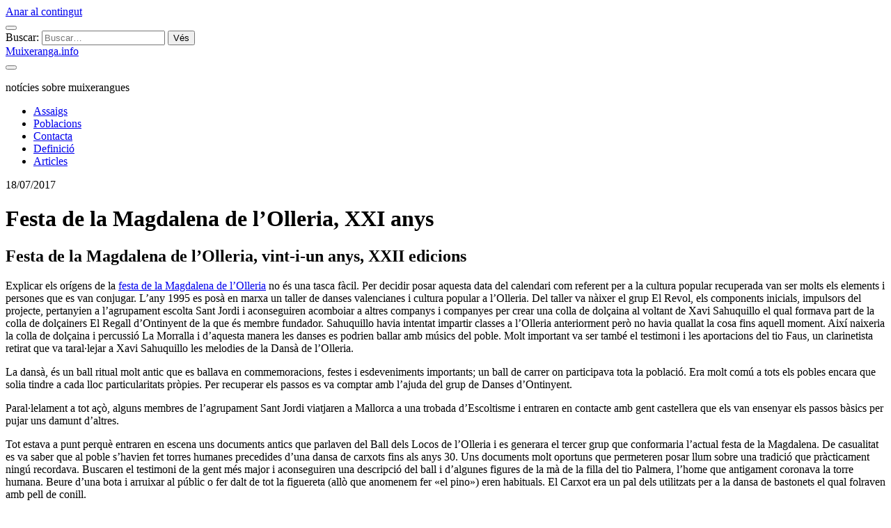

--- FILE ---
content_type: text/html; charset=UTF-8
request_url: http://muixeranga.info/22-festa-de-la-magdalena-lolleria/
body_size: 16043
content:
<!DOCTYPE html>
<!--[if IE 9 ]>
<html class="ie9" lang="ca"> <![endif]-->
<!--[if (gt IE 9)|!(IE)]><!-->
<html lang="ca"><!--<![endif]-->

<head>
	<meta name='robots' content='index, follow, max-image-preview:large, max-snippet:-1, max-video-preview:-1' />
<meta charset="UTF-8" />
<meta name="viewport" content="width=device-width, initial-scale=1" />
<meta name="template" content="Tracks 1.78" />

	<!-- This site is optimized with the Yoast SEO plugin v19.6.1 - https://yoast.com/wordpress/plugins/seo/ -->
	<title>Festa de la Magdalena de l&#039;Olleria, XXI anys - Muixeranga.info</title>
	<meta name="description" content="En 1996 se celebrà per primera vegada la Festa de la Magdalena de l&#039;Olleria amb El Revol La Morralla i El Ball dels Locos. Malgrat el nom és una festa laica" />
	<link rel="canonical" href="http://muixeranga.info/22-festa-de-la-magdalena-lolleria/" />
	<meta property="og:locale" content="ca_ES" />
	<meta property="og:type" content="article" />
	<meta property="og:title" content="Festa de la Magdalena de l&#039;Olleria, XXI anys - Muixeranga.info" />
	<meta property="og:url" content="http://muixeranga.info/22-festa-de-la-magdalena-lolleria/" />
	<meta property="og:site_name" content="Muixeranga.info" />
	<meta property="article:published_time" content="2017-07-18T15:55:55+00:00" />
	<meta property="article:modified_time" content="2017-07-19T12:38:48+00:00" />
	<meta property="og:image" content="http://muixeranga.info/wp-content/uploads/sites/10/2017/07/cartell22magdalena640.png" />
	<meta property="og:image:width" content="640" />
	<meta property="og:image:height" content="640" />
	<meta property="og:image:type" content="image/png" />
	<meta name="author" content="coordinador" />
	<meta name="twitter:card" content="summary" />
	<meta name="twitter:label1" content="Escrit per" />
	<meta name="twitter:data1" content="coordinador" />
	<meta name="twitter:label2" content="Temps estimat de lectura" />
	<meta name="twitter:data2" content="7 minuts" />
	<script type="application/ld+json" class="yoast-schema-graph">{"@context":"https://schema.org","@graph":[{"@type":"WebPage","@id":"http://muixeranga.info/22-festa-de-la-magdalena-lolleria/","url":"http://muixeranga.info/22-festa-de-la-magdalena-lolleria/","name":"Festa de la Magdalena de l'Olleria, XXI anys - Muixeranga.info","isPartOf":{"@id":"http://muixeranga.info/#website"},"primaryImageOfPage":{"@id":"http://muixeranga.info/22-festa-de-la-magdalena-lolleria/#primaryimage"},"image":{"@id":"http://muixeranga.info/22-festa-de-la-magdalena-lolleria/#primaryimage"},"thumbnailUrl":"http://muixeranga.info/wp-content/uploads/sites/10/2017/07/cartell22magdalena640.png","datePublished":"2017-07-18T15:55:55+00:00","dateModified":"2017-07-19T12:38:48+00:00","author":{"@id":"http://muixeranga.info/#/schema/person/790f27cb4c6777188444d36aae6a3717"},"description":"En 1996 se celebrà per primera vegada la Festa de la Magdalena de l'Olleria amb El Revol La Morralla i El Ball dels Locos. Malgrat el nom és una festa laica","breadcrumb":{"@id":"http://muixeranga.info/22-festa-de-la-magdalena-lolleria/#breadcrumb"},"inLanguage":"ca","potentialAction":[{"@type":"ReadAction","target":["http://muixeranga.info/22-festa-de-la-magdalena-lolleria/"]}]},{"@type":"ImageObject","inLanguage":"ca","@id":"http://muixeranga.info/22-festa-de-la-magdalena-lolleria/#primaryimage","url":"http://muixeranga.info/wp-content/uploads/sites/10/2017/07/cartell22magdalena640.png","contentUrl":"http://muixeranga.info/wp-content/uploads/sites/10/2017/07/cartell22magdalena640.png","width":640,"height":640,"caption":"festa de la magdalena l'olleria"},{"@type":"BreadcrumbList","@id":"http://muixeranga.info/22-festa-de-la-magdalena-lolleria/#breadcrumb","itemListElement":[{"@type":"ListItem","position":1,"name":"Inici","item":"http://muixeranga.info/"},{"@type":"ListItem","position":2,"name":"Festa de la Magdalena de l&#8217;Olleria, XXI anys"}]},{"@type":"WebSite","@id":"http://muixeranga.info/#website","url":"http://muixeranga.info/","name":"Muixeranga.info","description":"notícies sobre muixerangues","potentialAction":[{"@type":"SearchAction","target":{"@type":"EntryPoint","urlTemplate":"http://muixeranga.info/?s={search_term_string}"},"query-input":"required name=search_term_string"}],"inLanguage":"ca"},{"@type":"Person","@id":"http://muixeranga.info/#/schema/person/790f27cb4c6777188444d36aae6a3717","name":"coordinador","url":"http://muixeranga.info/author/desde2004/"}]}</script>
	<!-- / Yoast SEO plugin. -->


<link rel='dns-prefetch' href='//cdn.jsdelivr.net' />
<link rel='dns-prefetch' href='//fonts.googleapis.com' />
<link rel="alternate" type="application/rss+xml" title="Muixeranga.info &raquo; Canal d&#039;informació" href="http://muixeranga.info/feed/" />
<link rel="alternate" type="application/rss+xml" title="Muixeranga.info &raquo; Canal dels comentaris" href="http://muixeranga.info/comments/feed/" />
<script type="text/javascript">
/* <![CDATA[ */
window._wpemojiSettings = {"baseUrl":"https:\/\/s.w.org\/images\/core\/emoji\/15.0.3\/72x72\/","ext":".png","svgUrl":"https:\/\/s.w.org\/images\/core\/emoji\/15.0.3\/svg\/","svgExt":".svg","source":{"concatemoji":"http:\/\/muixeranga.info\/wp-includes\/js\/wp-emoji-release.min.js?ver=6.6.4"}};
/*! This file is auto-generated */
!function(i,n){var o,s,e;function c(e){try{var t={supportTests:e,timestamp:(new Date).valueOf()};sessionStorage.setItem(o,JSON.stringify(t))}catch(e){}}function p(e,t,n){e.clearRect(0,0,e.canvas.width,e.canvas.height),e.fillText(t,0,0);var t=new Uint32Array(e.getImageData(0,0,e.canvas.width,e.canvas.height).data),r=(e.clearRect(0,0,e.canvas.width,e.canvas.height),e.fillText(n,0,0),new Uint32Array(e.getImageData(0,0,e.canvas.width,e.canvas.height).data));return t.every(function(e,t){return e===r[t]})}function u(e,t,n){switch(t){case"flag":return n(e,"\ud83c\udff3\ufe0f\u200d\u26a7\ufe0f","\ud83c\udff3\ufe0f\u200b\u26a7\ufe0f")?!1:!n(e,"\ud83c\uddfa\ud83c\uddf3","\ud83c\uddfa\u200b\ud83c\uddf3")&&!n(e,"\ud83c\udff4\udb40\udc67\udb40\udc62\udb40\udc65\udb40\udc6e\udb40\udc67\udb40\udc7f","\ud83c\udff4\u200b\udb40\udc67\u200b\udb40\udc62\u200b\udb40\udc65\u200b\udb40\udc6e\u200b\udb40\udc67\u200b\udb40\udc7f");case"emoji":return!n(e,"\ud83d\udc26\u200d\u2b1b","\ud83d\udc26\u200b\u2b1b")}return!1}function f(e,t,n){var r="undefined"!=typeof WorkerGlobalScope&&self instanceof WorkerGlobalScope?new OffscreenCanvas(300,150):i.createElement("canvas"),a=r.getContext("2d",{willReadFrequently:!0}),o=(a.textBaseline="top",a.font="600 32px Arial",{});return e.forEach(function(e){o[e]=t(a,e,n)}),o}function t(e){var t=i.createElement("script");t.src=e,t.defer=!0,i.head.appendChild(t)}"undefined"!=typeof Promise&&(o="wpEmojiSettingsSupports",s=["flag","emoji"],n.supports={everything:!0,everythingExceptFlag:!0},e=new Promise(function(e){i.addEventListener("DOMContentLoaded",e,{once:!0})}),new Promise(function(t){var n=function(){try{var e=JSON.parse(sessionStorage.getItem(o));if("object"==typeof e&&"number"==typeof e.timestamp&&(new Date).valueOf()<e.timestamp+604800&&"object"==typeof e.supportTests)return e.supportTests}catch(e){}return null}();if(!n){if("undefined"!=typeof Worker&&"undefined"!=typeof OffscreenCanvas&&"undefined"!=typeof URL&&URL.createObjectURL&&"undefined"!=typeof Blob)try{var e="postMessage("+f.toString()+"("+[JSON.stringify(s),u.toString(),p.toString()].join(",")+"));",r=new Blob([e],{type:"text/javascript"}),a=new Worker(URL.createObjectURL(r),{name:"wpTestEmojiSupports"});return void(a.onmessage=function(e){c(n=e.data),a.terminate(),t(n)})}catch(e){}c(n=f(s,u,p))}t(n)}).then(function(e){for(var t in e)n.supports[t]=e[t],n.supports.everything=n.supports.everything&&n.supports[t],"flag"!==t&&(n.supports.everythingExceptFlag=n.supports.everythingExceptFlag&&n.supports[t]);n.supports.everythingExceptFlag=n.supports.everythingExceptFlag&&!n.supports.flag,n.DOMReady=!1,n.readyCallback=function(){n.DOMReady=!0}}).then(function(){return e}).then(function(){var e;n.supports.everything||(n.readyCallback(),(e=n.source||{}).concatemoji?t(e.concatemoji):e.wpemoji&&e.twemoji&&(t(e.twemoji),t(e.wpemoji)))}))}((window,document),window._wpemojiSettings);
/* ]]> */
</script>
<style id='wp-emoji-styles-inline-css' type='text/css'>

	img.wp-smiley, img.emoji {
		display: inline !important;
		border: none !important;
		box-shadow: none !important;
		height: 1em !important;
		width: 1em !important;
		margin: 0 0.07em !important;
		vertical-align: -0.1em !important;
		background: none !important;
		padding: 0 !important;
	}
</style>
<link rel='stylesheet' id='wp-block-library-css' href='http://muixeranga.info/wp-includes/css/dist/block-library/style.min.css?ver=6.6.4' type='text/css' media='all' />
<style id='classic-theme-styles-inline-css' type='text/css'>
/*! This file is auto-generated */
.wp-block-button__link{color:#fff;background-color:#32373c;border-radius:9999px;box-shadow:none;text-decoration:none;padding:calc(.667em + 2px) calc(1.333em + 2px);font-size:1.125em}.wp-block-file__button{background:#32373c;color:#fff;text-decoration:none}
</style>
<style id='global-styles-inline-css' type='text/css'>
:root{--wp--preset--aspect-ratio--square: 1;--wp--preset--aspect-ratio--4-3: 4/3;--wp--preset--aspect-ratio--3-4: 3/4;--wp--preset--aspect-ratio--3-2: 3/2;--wp--preset--aspect-ratio--2-3: 2/3;--wp--preset--aspect-ratio--16-9: 16/9;--wp--preset--aspect-ratio--9-16: 9/16;--wp--preset--color--black: #000000;--wp--preset--color--cyan-bluish-gray: #abb8c3;--wp--preset--color--white: #ffffff;--wp--preset--color--pale-pink: #f78da7;--wp--preset--color--vivid-red: #cf2e2e;--wp--preset--color--luminous-vivid-orange: #ff6900;--wp--preset--color--luminous-vivid-amber: #fcb900;--wp--preset--color--light-green-cyan: #7bdcb5;--wp--preset--color--vivid-green-cyan: #00d084;--wp--preset--color--pale-cyan-blue: #8ed1fc;--wp--preset--color--vivid-cyan-blue: #0693e3;--wp--preset--color--vivid-purple: #9b51e0;--wp--preset--gradient--vivid-cyan-blue-to-vivid-purple: linear-gradient(135deg,rgba(6,147,227,1) 0%,rgb(155,81,224) 100%);--wp--preset--gradient--light-green-cyan-to-vivid-green-cyan: linear-gradient(135deg,rgb(122,220,180) 0%,rgb(0,208,130) 100%);--wp--preset--gradient--luminous-vivid-amber-to-luminous-vivid-orange: linear-gradient(135deg,rgba(252,185,0,1) 0%,rgba(255,105,0,1) 100%);--wp--preset--gradient--luminous-vivid-orange-to-vivid-red: linear-gradient(135deg,rgba(255,105,0,1) 0%,rgb(207,46,46) 100%);--wp--preset--gradient--very-light-gray-to-cyan-bluish-gray: linear-gradient(135deg,rgb(238,238,238) 0%,rgb(169,184,195) 100%);--wp--preset--gradient--cool-to-warm-spectrum: linear-gradient(135deg,rgb(74,234,220) 0%,rgb(151,120,209) 20%,rgb(207,42,186) 40%,rgb(238,44,130) 60%,rgb(251,105,98) 80%,rgb(254,248,76) 100%);--wp--preset--gradient--blush-light-purple: linear-gradient(135deg,rgb(255,206,236) 0%,rgb(152,150,240) 100%);--wp--preset--gradient--blush-bordeaux: linear-gradient(135deg,rgb(254,205,165) 0%,rgb(254,45,45) 50%,rgb(107,0,62) 100%);--wp--preset--gradient--luminous-dusk: linear-gradient(135deg,rgb(255,203,112) 0%,rgb(199,81,192) 50%,rgb(65,88,208) 100%);--wp--preset--gradient--pale-ocean: linear-gradient(135deg,rgb(255,245,203) 0%,rgb(182,227,212) 50%,rgb(51,167,181) 100%);--wp--preset--gradient--electric-grass: linear-gradient(135deg,rgb(202,248,128) 0%,rgb(113,206,126) 100%);--wp--preset--gradient--midnight: linear-gradient(135deg,rgb(2,3,129) 0%,rgb(40,116,252) 100%);--wp--preset--font-size--small: 13px;--wp--preset--font-size--medium: 20px;--wp--preset--font-size--large: 21px;--wp--preset--font-size--x-large: 42px;--wp--preset--font-size--regular: 16px;--wp--preset--font-size--larger: 30px;--wp--preset--spacing--20: 0.44rem;--wp--preset--spacing--30: 0.67rem;--wp--preset--spacing--40: 1rem;--wp--preset--spacing--50: 1.5rem;--wp--preset--spacing--60: 2.25rem;--wp--preset--spacing--70: 3.38rem;--wp--preset--spacing--80: 5.06rem;--wp--preset--shadow--natural: 6px 6px 9px rgba(0, 0, 0, 0.2);--wp--preset--shadow--deep: 12px 12px 50px rgba(0, 0, 0, 0.4);--wp--preset--shadow--sharp: 6px 6px 0px rgba(0, 0, 0, 0.2);--wp--preset--shadow--outlined: 6px 6px 0px -3px rgba(255, 255, 255, 1), 6px 6px rgba(0, 0, 0, 1);--wp--preset--shadow--crisp: 6px 6px 0px rgba(0, 0, 0, 1);}:where(.is-layout-flex){gap: 0.5em;}:where(.is-layout-grid){gap: 0.5em;}body .is-layout-flex{display: flex;}.is-layout-flex{flex-wrap: wrap;align-items: center;}.is-layout-flex > :is(*, div){margin: 0;}body .is-layout-grid{display: grid;}.is-layout-grid > :is(*, div){margin: 0;}:where(.wp-block-columns.is-layout-flex){gap: 2em;}:where(.wp-block-columns.is-layout-grid){gap: 2em;}:where(.wp-block-post-template.is-layout-flex){gap: 1.25em;}:where(.wp-block-post-template.is-layout-grid){gap: 1.25em;}.has-black-color{color: var(--wp--preset--color--black) !important;}.has-cyan-bluish-gray-color{color: var(--wp--preset--color--cyan-bluish-gray) !important;}.has-white-color{color: var(--wp--preset--color--white) !important;}.has-pale-pink-color{color: var(--wp--preset--color--pale-pink) !important;}.has-vivid-red-color{color: var(--wp--preset--color--vivid-red) !important;}.has-luminous-vivid-orange-color{color: var(--wp--preset--color--luminous-vivid-orange) !important;}.has-luminous-vivid-amber-color{color: var(--wp--preset--color--luminous-vivid-amber) !important;}.has-light-green-cyan-color{color: var(--wp--preset--color--light-green-cyan) !important;}.has-vivid-green-cyan-color{color: var(--wp--preset--color--vivid-green-cyan) !important;}.has-pale-cyan-blue-color{color: var(--wp--preset--color--pale-cyan-blue) !important;}.has-vivid-cyan-blue-color{color: var(--wp--preset--color--vivid-cyan-blue) !important;}.has-vivid-purple-color{color: var(--wp--preset--color--vivid-purple) !important;}.has-black-background-color{background-color: var(--wp--preset--color--black) !important;}.has-cyan-bluish-gray-background-color{background-color: var(--wp--preset--color--cyan-bluish-gray) !important;}.has-white-background-color{background-color: var(--wp--preset--color--white) !important;}.has-pale-pink-background-color{background-color: var(--wp--preset--color--pale-pink) !important;}.has-vivid-red-background-color{background-color: var(--wp--preset--color--vivid-red) !important;}.has-luminous-vivid-orange-background-color{background-color: var(--wp--preset--color--luminous-vivid-orange) !important;}.has-luminous-vivid-amber-background-color{background-color: var(--wp--preset--color--luminous-vivid-amber) !important;}.has-light-green-cyan-background-color{background-color: var(--wp--preset--color--light-green-cyan) !important;}.has-vivid-green-cyan-background-color{background-color: var(--wp--preset--color--vivid-green-cyan) !important;}.has-pale-cyan-blue-background-color{background-color: var(--wp--preset--color--pale-cyan-blue) !important;}.has-vivid-cyan-blue-background-color{background-color: var(--wp--preset--color--vivid-cyan-blue) !important;}.has-vivid-purple-background-color{background-color: var(--wp--preset--color--vivid-purple) !important;}.has-black-border-color{border-color: var(--wp--preset--color--black) !important;}.has-cyan-bluish-gray-border-color{border-color: var(--wp--preset--color--cyan-bluish-gray) !important;}.has-white-border-color{border-color: var(--wp--preset--color--white) !important;}.has-pale-pink-border-color{border-color: var(--wp--preset--color--pale-pink) !important;}.has-vivid-red-border-color{border-color: var(--wp--preset--color--vivid-red) !important;}.has-luminous-vivid-orange-border-color{border-color: var(--wp--preset--color--luminous-vivid-orange) !important;}.has-luminous-vivid-amber-border-color{border-color: var(--wp--preset--color--luminous-vivid-amber) !important;}.has-light-green-cyan-border-color{border-color: var(--wp--preset--color--light-green-cyan) !important;}.has-vivid-green-cyan-border-color{border-color: var(--wp--preset--color--vivid-green-cyan) !important;}.has-pale-cyan-blue-border-color{border-color: var(--wp--preset--color--pale-cyan-blue) !important;}.has-vivid-cyan-blue-border-color{border-color: var(--wp--preset--color--vivid-cyan-blue) !important;}.has-vivid-purple-border-color{border-color: var(--wp--preset--color--vivid-purple) !important;}.has-vivid-cyan-blue-to-vivid-purple-gradient-background{background: var(--wp--preset--gradient--vivid-cyan-blue-to-vivid-purple) !important;}.has-light-green-cyan-to-vivid-green-cyan-gradient-background{background: var(--wp--preset--gradient--light-green-cyan-to-vivid-green-cyan) !important;}.has-luminous-vivid-amber-to-luminous-vivid-orange-gradient-background{background: var(--wp--preset--gradient--luminous-vivid-amber-to-luminous-vivid-orange) !important;}.has-luminous-vivid-orange-to-vivid-red-gradient-background{background: var(--wp--preset--gradient--luminous-vivid-orange-to-vivid-red) !important;}.has-very-light-gray-to-cyan-bluish-gray-gradient-background{background: var(--wp--preset--gradient--very-light-gray-to-cyan-bluish-gray) !important;}.has-cool-to-warm-spectrum-gradient-background{background: var(--wp--preset--gradient--cool-to-warm-spectrum) !important;}.has-blush-light-purple-gradient-background{background: var(--wp--preset--gradient--blush-light-purple) !important;}.has-blush-bordeaux-gradient-background{background: var(--wp--preset--gradient--blush-bordeaux) !important;}.has-luminous-dusk-gradient-background{background: var(--wp--preset--gradient--luminous-dusk) !important;}.has-pale-ocean-gradient-background{background: var(--wp--preset--gradient--pale-ocean) !important;}.has-electric-grass-gradient-background{background: var(--wp--preset--gradient--electric-grass) !important;}.has-midnight-gradient-background{background: var(--wp--preset--gradient--midnight) !important;}.has-small-font-size{font-size: var(--wp--preset--font-size--small) !important;}.has-medium-font-size{font-size: var(--wp--preset--font-size--medium) !important;}.has-large-font-size{font-size: var(--wp--preset--font-size--large) !important;}.has-x-large-font-size{font-size: var(--wp--preset--font-size--x-large) !important;}
:where(.wp-block-post-template.is-layout-flex){gap: 1.25em;}:where(.wp-block-post-template.is-layout-grid){gap: 1.25em;}
:where(.wp-block-columns.is-layout-flex){gap: 2em;}:where(.wp-block-columns.is-layout-grid){gap: 2em;}
:root :where(.wp-block-pullquote){font-size: 1.5em;line-height: 1.6;}
</style>
<link rel='stylesheet' id='cookie-law-info-css' href='http://muixeranga.info/wp-content/plugins/cookie-law-info/legacy/public/css/cookie-law-info-public.css?ver=3.1.1' type='text/css' media='all' />
<link rel='stylesheet' id='cookie-law-info-gdpr-css' href='http://muixeranga.info/wp-content/plugins/cookie-law-info/legacy/public/css/cookie-law-info-gdpr.css?ver=3.1.1' type='text/css' media='all' />
<link rel='stylesheet' id='ct-tracks-google-fonts-css' href='//fonts.googleapis.com/css?family=Raleway%3A400%2C700&#038;subset=latin%2Clatin-ext&#038;display=swap&#038;ver=6.6.4' type='text/css' media='all' />
<link rel='stylesheet' id='ct-tracks-font-awesome-css' href='http://muixeranga.info/wp-content/themes/tracks/assets/font-awesome/css/all.min.css?ver=6.6.4' type='text/css' media='all' />
<link rel='stylesheet' id='ct-tracks-style-css' href='http://muixeranga.info/wp-content/themes/tracks/style.css?ver=6.6.4' type='text/css' media='all' />
<link rel='stylesheet' id='slidedeck-css' href='http://muixeranga.info/wp-content/plugins/slidedeck2/css/slidedeck.css?ver=2.3.21' type='text/css' media='screen' />
<script type="text/javascript">
window.slideDeck2Version = "2.3.21";
window.slideDeck2Distribution = "lite";
</script>
<script type="text/javascript" src="http://muixeranga.info/wp-includes/js/jquery/jquery.min.js?ver=3.7.1" id="jquery-core-js"></script>
<script type="text/javascript" src="http://muixeranga.info/wp-includes/js/jquery/jquery-migrate.min.js?ver=3.4.1" id="jquery-migrate-js"></script>
<script type="text/javascript" id="cookie-law-info-js-extra">
/* <![CDATA[ */
var Cli_Data = {"nn_cookie_ids":[],"cookielist":[],"non_necessary_cookies":[],"ccpaEnabled":"","ccpaRegionBased":"","ccpaBarEnabled":"","strictlyEnabled":["necessary","obligatoire"],"ccpaType":"gdpr","js_blocking":"","custom_integration":"","triggerDomRefresh":"","secure_cookies":""};
var cli_cookiebar_settings = {"animate_speed_hide":"500","animate_speed_show":"500","background":"#fff","border":"#444","border_on":"","button_1_button_colour":"#000","button_1_button_hover":"#000000","button_1_link_colour":"#fff","button_1_as_button":"1","button_1_new_win":"","button_2_button_colour":"#333","button_2_button_hover":"#292929","button_2_link_colour":"#444","button_2_as_button":"","button_2_hidebar":"","button_3_button_colour":"#000","button_3_button_hover":"#000000","button_3_link_colour":"#fff","button_3_as_button":"1","button_3_new_win":"","button_4_button_colour":"#000","button_4_button_hover":"#000000","button_4_link_colour":"#62a329","button_4_as_button":"","button_7_button_colour":"#61a229","button_7_button_hover":"#4e8221","button_7_link_colour":"#fff","button_7_as_button":"1","button_7_new_win":"","font_family":"inherit","header_fix":"","notify_animate_hide":"1","notify_animate_show":"","notify_div_id":"#cookie-law-info-bar","notify_position_horizontal":"right","notify_position_vertical":"bottom","scroll_close":"","scroll_close_reload":"","accept_close_reload":"","reject_close_reload":"","showagain_tab":"1","showagain_background":"#fff","showagain_border":"#000","showagain_div_id":"#cookie-law-info-again","showagain_x_position":"100px","text":"#000","show_once_yn":"","show_once":"10000","logging_on":"","as_popup":"","popup_overlay":"1","bar_heading_text":"","cookie_bar_as":"banner","popup_showagain_position":"bottom-right","widget_position":"left"};
var log_object = {"ajax_url":"http:\/\/muixeranga.info\/wp-admin\/admin-ajax.php"};
/* ]]> */
</script>
<script type="text/javascript" src="http://muixeranga.info/wp-content/plugins/cookie-law-info/legacy/public/js/cookie-law-info-public.js?ver=3.1.1" id="cookie-law-info-js"></script>
<script type="text/javascript" src="http://muixeranga.info/wp-content/plugins/slidedeck2/js/jquery-mousewheel/jquery.mousewheel.min.js?ver=3.0.6" id="scrolling-js-js"></script>
<script type="text/javascript" src="http://muixeranga.info/wp-content/plugins/slidedeck2/js/jquery.easing.1.3.js?ver=1.3" id="jquery-easing-js"></script>
<script type="text/javascript" src="http://muixeranga.info/wp-content/plugins/slidedeck2/js/slidedeck.jquery.js?ver=1.3.9" id="slidedeck-library-js-js"></script>
<script type="text/javascript" src="http://muixeranga.info/wp-content/plugins/slidedeck2/js/slidedeck-public.js?ver=2.3.21" id="slidedeck-public-js"></script>
<script type="text/javascript" src="http://platform.twitter.com/widgets.js?ver=1316526300" id="twitter-intent-api-js"></script>
<link rel="https://api.w.org/" href="http://muixeranga.info/wp-json/" /><link rel="alternate" title="JSON" type="application/json" href="http://muixeranga.info/wp-json/wp/v2/posts/986" /><link rel="EditURI" type="application/rsd+xml" title="RSD" href="http://muixeranga.info/xmlrpc.php?rsd" />
<meta name="generator" content="WordPress 6.6.4" />
<link rel='shortlink' href='http://muixeranga.info/?p=986' />
<link rel="alternate" title="oEmbed (JSON)" type="application/json+oembed" href="http://muixeranga.info/wp-json/oembed/1.0/embed?url=http%3A%2F%2Fmuixeranga.info%2F22-festa-de-la-magdalena-lolleria%2F" />
<link rel="alternate" title="oEmbed (XML)" type="text/xml+oembed" href="http://muixeranga.info/wp-json/oembed/1.0/embed?url=http%3A%2F%2Fmuixeranga.info%2F22-festa-de-la-magdalena-lolleria%2F&#038;format=xml" />
	<link rel="preconnect" href="https://fonts.googleapis.com">
	<link rel="preconnect" href="https://fonts.gstatic.com">
	<link rel="icon" href="http://muixeranga.info/wp-content/uploads/sites/10/2014/01/cropped-muixeranga-info-32x32.jpg" sizes="32x32" />
<link rel="icon" href="http://muixeranga.info/wp-content/uploads/sites/10/2014/01/cropped-muixeranga-info-192x192.jpg" sizes="192x192" />
<link rel="apple-touch-icon" href="http://muixeranga.info/wp-content/uploads/sites/10/2014/01/cropped-muixeranga-info-180x180.jpg" />
<meta name="msapplication-TileImage" content="http://muixeranga.info/wp-content/uploads/sites/10/2014/01/cropped-muixeranga-info-270x270.jpg" />
	<style id="egf-frontend-styles" type="text/css">
		p {} h1 {} h2 {} h3 {} h4 {} h5 {} h6 {} 	</style>
	</head>

<body id="tracks" class="post-template-default single single-post postid-986 single-format-standard ct-body singular singular-post singular-post-986 not-front standard">
			<div id="overflow-container" class="overflow-container">
		<a class="skip-content" href="#main">Anar al contingut</a>
				<header id="site-header" class="site-header" role="banner">
			<div class='top-navigation'><div class='container'><div class='search-form-container'>
	<button id="search-icon" class="search-icon">
		<i class="fas fa-search"></i>
	</button>
	<form role="search" method="get" class="search-form" action="http://muixeranga.info/">
		<label class="screen-reader-text">Buscar:</label>
		<input type="search" class="search-field" placeholder="Buscar&#8230;" value=""
		       name="s" title="Buscar:"/>
		<input type="submit" class="search-submit" value='Vés'/>
	</form>
</div></div></div>						<div class="container">
				<div id="title-info" class="title-info">
					<div id='site-title' class='site-title'><a href='http://muixeranga.info'>Muixeranga.info</a></div>				</div>
				<button id="toggle-navigation" class="toggle-navigation">
	<i class="fas fa-bars"></i>
</button>

<div id="menu-primary-tracks" class="menu-primary-tracks"></div>
<div id="menu-primary" class="menu-container menu-primary" role="navigation">

			<p class="site-description tagline">
			notícies sobre muixerangues		</p>
	<div class="menu"><ul id="menu-primary-items" class="menu-primary-items"><li id="menu-item-801" class="menu-item menu-item-type-post_type menu-item-object-page menu-item-801"><a href="http://muixeranga.info/assaigs-de-muixeranga-17/">Assaigs</a></li>
<li id="menu-item-802" class="menu-item menu-item-type-post_type menu-item-object-page menu-item-802"><a href="http://muixeranga.info/poblacions/">Poblacions</a></li>
<li id="menu-item-804" class="menu-item menu-item-type-post_type menu-item-object-page menu-item-804"><a href="http://muixeranga.info/contacta/">Contacta</a></li>
<li id="menu-item-805" class="menu-item menu-item-type-post_type menu-item-object-page menu-item-805"><a href="http://muixeranga.info/definicio/">Definició</a></li>
<li id="menu-item-806" class="menu-item menu-item-type-post_type menu-item-object-page menu-item-806"><a href="http://muixeranga.info/articles/">Articles</a></li>
</ul></div></div>			</div>
		</header>
						<div id="main" class="main" role="main">
			

	<div id="loop-container" class="loop-container">
		<div class="post-986 post type-post status-publish format-standard has-post-thumbnail hentry category-articles category-fotos-antigues entry full-without-featured odd excerpt-1">
	<div class='featured-image' style='background-image: url(http://muixeranga.info/wp-content/uploads/sites/10/2017/07/cartell22magdalena640.png)'></div>	<div class="entry-meta">
			<span class="date">18/07/2017</span>	</div>
	<div class='entry-header'>
		<h1 class='entry-title'>Festa de la Magdalena de l&#8217;Olleria, XXI anys</h1>
	</div>
	<div class="entry-container">
		<div class="entry-content">
			<article>
								<h2>Festa de la Magdalena de l&#8217;Olleria, vint-i-un anys, XXII edicions</h2>
<p>Explicar els orígens de la <a href="https://www.facebook.com/festamagdalena.lolleria" target="_blank">festa de la Magdalena de l&#8217;Olleria</a> no és una tasca fàcil. Per decidir posar aquesta data del calendari com referent per a la cultura popular recuperada van ser molts els elements i persones que es van conjugar. L&#8217;any 1995 es posà en marxa un taller de danses valencianes i cultura popular a l&#8217;Olleria. Del taller va nàixer el grup El Revol, els components inicials, impulsors del projecte, pertanyien a l&#8217;agrupament escolta Sant Jordi i aconseguiren acomboiar a altres companys i companyes per crear una colla de dolçaina al voltant de Xavi Sahuquillo el qual formava part de la colla de dolçainers El Regall d&#8217;Ontinyent de la que és membre fundador. Sahuquillo havia intentat impartir classes a l&#8217;Olleria anteriorment però no havia quallat la cosa fins aquell moment. Així naixeria la colla de dolçaina i percussió La Morralla i d&#8217;aquesta manera les danses es podrien ballar amb músics del poble. Molt important va ser també el testimoni i les aportacions del tio Faus, un clarinetista retirat que va taral·lejar a Xavi Sahuquillo les melodies de la Dansà de l’Olleria.</p>
<p>La dansà, és un ball ritual molt antic que es ballava en commemoracions, festes i esdeveniments importants; un ball de carrer on participava tota la població. Era molt comú a tots els pobles encara que solia tindre a cada lloc particularitats pròpies. Per recuperar els passos es va comptar amb l&#8217;ajuda del grup de Danses d&#8217;Ontinyent.</p>
<p>Paral·lelament a tot açò, alguns membres de l&#8217;agrupament Sant Jordi viatjaren a Mallorca a una trobada d&#8217;Escoltisme i entraren en contacte amb gent castellera que els van ensenyar els passos bàsics per pujar uns damunt d&#8217;altres.</p>
<p>Tot estava a punt perquè entraren en escena uns documents antics que parlaven del Ball dels Locos de l&#8217;Olleria i es generara el tercer grup que conformaria l&#8217;actual festa de la Magdalena. De casualitat es va saber que al poble s&#8217;havien fet torres humanes precedides d&#8217;una dansa de carxots fins als anys 30. Uns documents molt oportuns que permeteren posar llum sobre una tradició que pràcticament ningú recordava. Buscaren el testimoni de la gent més major i aconseguiren una descripció del ball i d&#8217;algunes figures de la mà de la filla del tio Palmera, l&#8217;home que antigament coronava la torre humana. Beure d&#8217;una bota i arruixar al públic o fer dalt de tot la figuereta (allò que anomenem fer «el pino») eren habituals. El Carxot era un pal dels utilitzats per a la dansa de bastonets el qual folraven amb pell de conill.</p>
<p>Per sort la música també va ser recuperada gràcies als testimonis de Maria i Ximo Taleca. A més de la partitura recuperada també bastiren figures al ritme de peces musicals pròpies de colles castelleres, i és que quan començaren no sabien encara la diferència tècnica entre muixeranga i castells, ser capdavanter té les seues coses.</p>
<p>El Ball dels Locos pel que sabem a hores d&#8217;ara, tot apunta a fer-nos pensar que és una concentració i suma de tradicions. Un reagrupament fruit de les típiques persecucions que patia la cultura popular al segle XIX en pro d&#8217;una suposada modernitat.</p>
<p>Les festes de Locos es caracteritzaven perquè es formava un ajuntament de farsa que prenia el poder per un dia, dictaven bans absurds i cobraven denúncies sense sentit alhora que convidaven a beure, així finançaven la festa. Una celebració molt similar a les que es feien i encara es fan en algunes altres poblacions. Segons el Diccionari Etimològic de Joan Coromines, loco és un castellanisme que «s’introduí només amb caràcter d’eufemisme (per no ofendre els parents, etc.), que com a tal resultava més passador que foll» (Vol. V pàg. 314). I és que dir-li a algú boig o foll segons en quina època podia ser un insult molt gran. És per això que no traduïren el nom en la seua constitució com associació, per mantenir aquesta peculiaritat històrica que ens pot servir per a recordar la forma de vida que patiren els nostres avantpassats.</p>
<p>Coreogràficament parlant, Tot fa pensar que el ball amb el temps anà perdent elements per acabar en un ball de carxots i un parell de construccions humanes. Una estructura molt semblant als elements propis que s&#8217;han mantingut o bé tenim documentats en les muixerangues i balls de negrets d&#8217;altres localitats valencianes. Fora del dia de la seua festa, una altra funció dels Locos era posar ordre en l&#8217;organització de les cavalcades festives. Moments que van quedar immortalitzats en fotos que el Col·lectiu l&#8217;Olla va trobar dins de la seua activitat de recuperació d&#8217;imatges antigues del poble.</p>
<p><img fetchpriority="high" decoding="async" class="aligncenter size-large wp-image-638" src="http://muixeranga.info/wp-content/uploads/sites/10/2016/09/diada-muixeranguera-locos-foto-antiga-650x588.png" alt="Festa de la magdalena" width="650" height="588" srcset="http://muixeranga.info/wp-content/uploads/sites/10/2016/09/diada-muixeranguera-locos-foto-antiga-650x588.png 650w, http://muixeranga.info/wp-content/uploads/sites/10/2016/09/diada-muixeranguera-locos-foto-antiga-300x271.png 300w, http://muixeranga.info/wp-content/uploads/sites/10/2016/09/diada-muixeranguera-locos-foto-antiga-768x694.png 768w, http://muixeranga.info/wp-content/uploads/sites/10/2016/09/diada-muixeranguera-locos-foto-antiga-387x350.png 387w, http://muixeranga.info/wp-content/uploads/sites/10/2016/09/diada-muixeranguera-locos-foto-antiga.png 772w" sizes="(max-width: 650px) 100vw, 650px" /></p>
<p style="text-align: center;">Els Locos, antigament també organitzaven les cavalcades.<br />
Imatge recuperada pel Col·lectiu l&#8217;Olla</p>
<p>L&#8217;any 1996 va tornar al carrer la festa de la Magdalena de l&#8217;Olleria de la mà dels tres grups de cultura popular recentment creats. Malgrat el seu nom, en aquesta ocasió es tracta d&#8217;una festa laica. Amb més de vint anys d&#8217;existència, ja s&#8217;ha convertit en tradicional la festa no-religiosa que celebren el dissabte més pròxim al dia de la festa de la Magdalena. Ara fa XXI anys els grups de cultura popular de la població &#8211; El Revol, La Morralla i El Ball dels Locos &#8211; recuperaren aquesta data de manifestació festiva de juliol i actualitzaren la festa als nous temps amb la nova Festa de la Magdalena de l&#8217;Olleria. La religiosa Festa de la Magdalena de l&#8217;Olleria s&#8217;havia perdut perquè la gent va començar a anar-se&#8217;n als banys de Bellús, o més tard a Gandia, i a poc a poc va perdre força. A més, La Magdalena tot i ser la titular de la parròquia, no és cap patrona local de manera que la Festa de la Magdalena de l&#8217;Olleria era reduïda.</p>
<p><iframe style="border: none; overflow: hidden;" src="https://www.facebook.com/plugins/video.php?href=https%3A%2F%2Fwww.facebook.com%2Ftelevisiocomarcalcostera%2Fvideos%2F766740253466734%2F&amp;show_text=0&amp;width=560" width="560" height="315" frameborder="0" scrolling="no" allowfullscreen="allowfullscreen"></iframe><br />
Magdalena 2016 Comarcal.tv</p>
<p>Estem davant de tot un exemple de recuperació festiva i d&#8217;integració de la dona a la festa, ja que El Ball dels Locos va ser la primera colla que va comptar amb xics i xiques per a la seua fundació, exactament igual que passava amb les danses i la música, d&#8217;una manera totalment natural. Una altra característica de la Festa de la Magdalena de l&#8217;Olleria és que es va convertir en plaça per mostrar al poble construccions humanes inèdites, figures de nova creació que anaven inventant davant la dificultat de tindre més informació de les antigues. Alguna d&#8217;aquestes ha fet molta fortuna, com l&#8217;Alcoianet, inventat per a una entrada dels Moros i Cristians d&#8217;Alcoi i que s&#8217;ha convertit en el primer objectiu de moltes colles modernes gràcies a la seua simplicitat i vistositat. Inventar figures, incorporar a la dona i fer alcoianets han creat tot un estil seguit per moltes muixerangues posteriors a 1996.</p>
<p>Des de Muixeranga.info els desitgem que tinguen una gran Festa de la Magdalena el proper dissabte 22 de juliol.</p>
<p style="text-align: center;"><img decoding="async" class="aligncenter size-full wp-image-989" src="http://muixeranga.info/wp-content/uploads/sites/10/2017/07/cartell22magdalena640.png" alt="festa de la magdalena l'olleria" width="640" height="640" srcset="http://muixeranga.info/wp-content/uploads/sites/10/2017/07/cartell22magdalena640.png 640w, http://muixeranga.info/wp-content/uploads/sites/10/2017/07/cartell22magdalena640-150x150.png 150w, http://muixeranga.info/wp-content/uploads/sites/10/2017/07/cartell22magdalena640-300x300.png 300w, http://muixeranga.info/wp-content/uploads/sites/10/2017/07/cartell22magdalena640-180x180.png 180w, http://muixeranga.info/wp-content/uploads/sites/10/2017/07/cartell22magdalena640-600x600.png 600w" sizes="(max-width: 640px) 100vw, 640px" /><br />
<strong>El cartell i el díptic de 2017 són obra de l&#8217;artista Lluci Juan, amb text de Joan Olivares. </strong></p>
<p style="text-align: center;"><a href="https://elballdelslocos.wordpress.com/2017/07/06/festa-de-la-magdalena-cartell-i-diptic-2017/" target="_blank">Podeu voreu ací&#8230;</a></p>
<p>PROGRAMA<br />
19:45, Cercavila des de l&#8217;Hospital de les monges fins a l&#8217;església parroquial. Després volteig de campanes anunciant la festa a tot el poble i primeres torres humanes consistents en diversos pilars.</p>
<p>Tot seguit dansà des de l&#8217;església fins a la plaça de la Vila on es faran els balls, danses, muixerangues i castells amb la col·laboració del grup de danses d&#8217;Ontinyent, la Muixeranga de Pego i la banda de música AEM La Nova de l&#8217;Olleria.</p>
<p>En acabar la festa a la plaça, sopar popular a la Casa Santonja (venda de tiquets a «Ca Tarsi» i a «l&#8217;estanc de Raül») i actuació del grup musical «Radio Rude».</p>
<p><img loading="lazy" decoding="async" class="alignnone size-large" src="https://pbs.twimg.com/media/DDpK320XcAAkXT9.jpg" alt="festa de la magdalena olleria 2017 radio rude" width="1200" height="800" /></p>
<p>MAPES:</p>
<p>Casa Santonja (Museu del vidre)</p>
<p><iframe loading="lazy" style="border: 0;" src="https://www.google.com/maps/embed?pb=!1m17!1m11!1m3!1d134.78511251098513!2d-0.546231121110111!3d38.90999544960695!2m2!1f0!2f45!3m2!1i1024!2i768!4f35!3m3!1m2!1s0xd619e985b6047ed%3A0x87059637050cca3d!2sCarrer+Ravalet%2C+11%2C+46850+L'Olleria%2C+Valencia!5e1!3m2!1ses!2ses!4v1500466938574" width="600" height="450" frameborder="0" allowfullscreen="allowfullscreen"></iframe></p>
<p>Església:</p>
<p><iframe loading="lazy" src="https://www.google.com/maps/embed?pb=!1m17!1m11!1m3!1d500.00458247931283!2d-0.5470050853067505!3d38.91194241593088!2m2!1f0!2f0!3m2!1i1024!2i768!4f13.1!3m3!1m2!1s0xd619e984adb3e69%3A0x93862b75207e2a44!2sCarrer+de+%C4%BE+Esglesia%2C+25%2C+46850+L&#39;Olleria%2C+Valencia!5e1!3m2!1ses!2ses!4v1500467474042" width="600" height="450" frameborder="0" style="border:0" allowfullscreen></iframe></p>
<p>Plaça:</p>
<p><iframe loading="lazy" src="https://www.google.com/maps/embed?pb=!1m18!1m12!1m3!1d776.1226302477485!2d-0.5478958707825586!3d38.91276244224109!2m3!1f0!2f0!3f0!3m2!1i1024!2i768!4f13.1!3m3!1m2!1s0xd619e99d18a3201%3A0xc09d5ad93bf6a472!2sCalle+el+Salvador%2C+1%2C+46850+Oller%C3%ADa%2C+Valencia!5e0!3m2!1ses!2ses!4v1500467581704" width="600" height="450" frameborder="0" style="border:0" allowfullscreen></iframe></p>
<p>Antic Hospital de les monges:</p>
<p><iframe loading="lazy" src="https://www.google.com/maps/embed?pb=!1m18!1m12!1m3!1d776.1098753371008!2d-0.551782370782556!3d38.91392884222392!2m3!1f0!2f0!3f0!3m2!1i1024!2i768!4f13.1!3m3!1m2!1s0xd619e90855ac707%3A0xbc129bbb16c8b8c9!2sAv.+Jaume+I%2C+23%2C+46850+L&#39;Olleria%2C+Valencia!5e0!3m2!1ses!2ses!4v1500467898882" width="600" height="450" frameborder="0" style="border:0" allowfullscreen></iframe></p>
							</article>
		</div>
			<div class="sidebar sidebar-after-post-content" id="sidebar-after-post-content">
		<section id="search-3" class="widget widget_search"><div class='search-form-container'>
	<button id="search-icon" class="search-icon">
		<i class="fas fa-search"></i>
	</button>
	<form role="search" method="get" class="search-form" action="http://muixeranga.info/">
		<label class="screen-reader-text">Buscar:</label>
		<input type="search" class="search-field" placeholder="Buscar&#8230;" value=""
		       name="s" title="Buscar:"/>
		<input type="submit" class="search-submit" value='Vés'/>
	</form>
</div></section>	</div>
		<div class='entry-meta-bottom'>
			<nav class="further-reading">
	<p class="prev">
		<span>Publicació anterior</span>
		<a href="http://muixeranga.info/el-campello-trobada-de-muixerangues/">El Campello, Trobada de Muixerangues MARxeranga</a>
	</p>
	<p class="next">
		<span>Publicació següent</span>
		<a href="http://muixeranga.info/riola-no-oblida-muixeranga/">Riola no oblida la muixeranga</a>
	</p>
</nav>			<div class="entry-categories"><p><span>Categories</span><a href="http://muixeranga.info/info/articles/" title="View all posts in Articles">Articles</a> <a href="http://muixeranga.info/info/fotos-antigues/" title="View all posts in Fotos antigues">Fotos antigues</a></p></div>					</div>
			</div>
</div>	</div>

</div> <!-- .main -->

<footer id="site-footer" class="site-footer" role="contentinfo">
	<div id='site-title' class='site-title'><a href='http://muixeranga.info'>Muixeranga.info</a></div>			<p class="site-description">
			notícies sobre muixerangues		</p>
		<div class="design-credit">
		<p>
			Informant des de 2004 | Lloc realitzat en Wordpress per muixerangues.net | Podeu reproduir citant la font		</p>
	</div>
</footer>

	<button id="return-top" class="return-top">
		<i class="fas fa-arrow-up"></i>
	</button>

</div><!-- .overflow-container -->

<!--googleoff: all--><div id="cookie-law-info-bar" data-nosnippet="true"><span>Aquesta pàgina web utilitza Galetes (Cookies). Seguir navegant és acceptar-les.<a role='button' data-cli_action="accept" id="cookie_action_close_header" class="medium cli-plugin-button cli-plugin-main-button cookie_action_close_header cli_action_button wt-cli-accept-btn">Acceptar</a> <a href="http://muixeranga.info/galetes/" id="CONSTANT_OPEN_URL" target="_blank" class="cli-plugin-main-link">Llegir +</a></span></div><div id="cookie-law-info-again" data-nosnippet="true"><span id="cookie_hdr_showagain">Privacitat i Cookies</span></div><div class="cli-modal" data-nosnippet="true" id="cliSettingsPopup" tabindex="-1" role="dialog" aria-labelledby="cliSettingsPopup" aria-hidden="true">
  <div class="cli-modal-dialog" role="document">
	<div class="cli-modal-content cli-bar-popup">
		  <button type="button" class="cli-modal-close" id="cliModalClose">
			<svg class="" viewBox="0 0 24 24"><path d="M19 6.41l-1.41-1.41-5.59 5.59-5.59-5.59-1.41 1.41 5.59 5.59-5.59 5.59 1.41 1.41 5.59-5.59 5.59 5.59 1.41-1.41-5.59-5.59z"></path><path d="M0 0h24v24h-24z" fill="none"></path></svg>
			<span class="wt-cli-sr-only">Tanca</span>
		  </button>
		  <div class="cli-modal-body">
			<div class="cli-container-fluid cli-tab-container">
	<div class="cli-row">
		<div class="cli-col-12 cli-align-items-stretch cli-px-0">
			<div class="cli-privacy-overview">
				<h4>Privacy Overview</h4>				<div class="cli-privacy-content">
					<div class="cli-privacy-content-text">This website uses cookies to improve your experience while you navigate through the website. Out of these, the cookies that are categorized as necessary are stored on your browser as they are essential for the working of basic functionalities of the website. We also use third-party cookies that help us analyze and understand how you use this website. These cookies will be stored in your browser only with your consent. You also have the option to opt-out of these cookies. But opting out of some of these cookies may affect your browsing experience.</div>
				</div>
				<a class="cli-privacy-readmore" aria-label="Mostra'n més" role="button" data-readmore-text="Mostra'n més" data-readless-text="Mostra'n menys"></a>			</div>
		</div>
		<div class="cli-col-12 cli-align-items-stretch cli-px-0 cli-tab-section-container">
												<div class="cli-tab-section">
						<div class="cli-tab-header">
							<a role="button" tabindex="0" class="cli-nav-link cli-settings-mobile" data-target="necessary" data-toggle="cli-toggle-tab">
								Necessary							</a>
															<div class="wt-cli-necessary-checkbox">
									<input type="checkbox" class="cli-user-preference-checkbox"  id="wt-cli-checkbox-necessary" data-id="checkbox-necessary" checked="checked"  />
									<label class="form-check-label" for="wt-cli-checkbox-necessary">Necessary</label>
								</div>
								<span class="cli-necessary-caption">Sempre activat</span>
													</div>
						<div class="cli-tab-content">
							<div class="cli-tab-pane cli-fade" data-id="necessary">
								<div class="wt-cli-cookie-description">
									Necessary cookies are absolutely essential for the website to function properly. This category only includes cookies that ensures basic functionalities and security features of the website. These cookies do not store any personal information.								</div>
							</div>
						</div>
					</div>
																	<div class="cli-tab-section">
						<div class="cli-tab-header">
							<a role="button" tabindex="0" class="cli-nav-link cli-settings-mobile" data-target="non-necessary" data-toggle="cli-toggle-tab">
								Non-necessary							</a>
															<div class="cli-switch">
									<input type="checkbox" id="wt-cli-checkbox-non-necessary" class="cli-user-preference-checkbox"  data-id="checkbox-non-necessary" checked='checked' />
									<label for="wt-cli-checkbox-non-necessary" class="cli-slider" data-cli-enable="Habilitat" data-cli-disable="Desactivat"><span class="wt-cli-sr-only">Non-necessary</span></label>
								</div>
													</div>
						<div class="cli-tab-content">
							<div class="cli-tab-pane cli-fade" data-id="non-necessary">
								<div class="wt-cli-cookie-description">
									Any cookies that may not be particularly necessary for the website to function and is used specifically to collect user personal data via analytics, ads, other embedded contents are termed as non-necessary cookies. It is mandatory to procure user consent prior to running these cookies on your website.								</div>
							</div>
						</div>
					</div>
										</div>
	</div>
</div>
		  </div>
		  <div class="cli-modal-footer">
			<div class="wt-cli-element cli-container-fluid cli-tab-container">
				<div class="cli-row">
					<div class="cli-col-12 cli-align-items-stretch cli-px-0">
						<div class="cli-tab-footer wt-cli-privacy-overview-actions">
						
															<a id="wt-cli-privacy-save-btn" role="button" tabindex="0" data-cli-action="accept" class="wt-cli-privacy-btn cli_setting_save_button wt-cli-privacy-accept-btn cli-btn">DESA I ACCEPTA</a>
													</div>
						
					</div>
				</div>
			</div>
		</div>
	</div>
  </div>
</div>
<div class="cli-modal-backdrop cli-fade cli-settings-overlay"></div>
<div class="cli-modal-backdrop cli-fade cli-popupbar-overlay"></div>
<!--googleon: all--><script type="text/javascript" src="http://muixeranga.info/wp-content/themes/tracks/js/build/production.min.js?ver=6.6.4" id="ct-tracks-production-js"></script>
<script type="text/javascript" id="wp_slimstat-js-extra">
/* <![CDATA[ */
var SlimStatParams = {"ajaxurl":"http:\/\/muixeranga.info\/wp-admin\/admin-ajax.php","baseurl":"\/","dnt":"noslimstat,ab-item","ci":"YTo0OntzOjEyOiJjb250ZW50X3R5cGUiO3M6NDoicG9zdCI7czo4OiJjYXRlZ29yeSI7czo0OiI5LDIwIjtzOjEwOiJjb250ZW50X2lkIjtpOjk4NjtzOjY6ImF1dGhvciI7czo5OiJkZXNkZTIwMDQiO30-.44e92478567ec261530a54b7ba49ea13"};
/* ]]> */
</script>
<script defer type="text/javascript" src="https://cdn.jsdelivr.net/wp/wp-slimstat/tags/5.0.4/wp-slimstat.min.js" id="wp_slimstat-js"></script>
<script type="text/javascript">
var slideDeck2URLPath = "http://muixeranga.info/wp-content/plugins/slidedeck2";
var slideDeck2iframeByDefault = false;
</script>
</body>
</html>